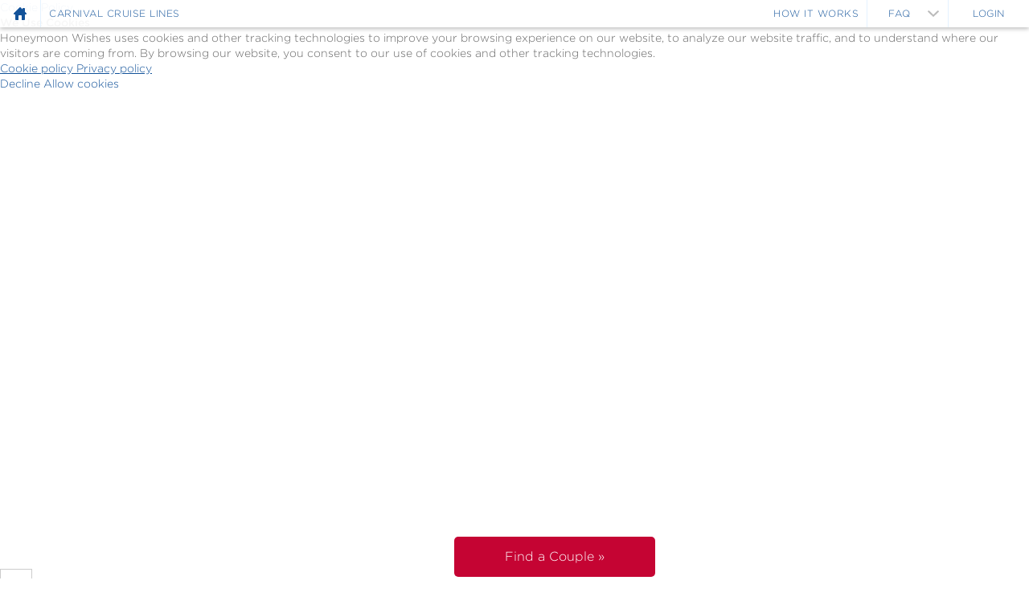

--- FILE ---
content_type: text/css;charset=UTF-8
request_url: https://carnival.honeymoonwishes.com/stylesheet/brand.css?b=1377&v=170
body_size: 2292
content:

/* Brand CSS Overrides for Carnival Cruise Lines */
h1, .h1, h2, .h2, h3, .h3, label, legend,
.dashboard .dashboard-header .dashboard_title,
.dashboard .summaries .payout-summary a,
.dashboard nav.nav_left ul li.selected a,
.dashboard nav.nav_left ul li a.selected,
.dashboard nav.nav_left ul li.selected a[data-child]::before,
.dashboard nav.nav_left ul li a.selected[data-child]::before,
.dashboard nav.nav_left ul li ul.nav_group li.selected a,
.dashboard h1,
.dashboard h2,
.dashboard h3,
.dashboard a,
.dashboard .btn-link,
.dashboard .registry-nav .pagination-wrapper .pagination .active,
.dashboard .couples_dashboard legend,
.dashboard .gift-o-meter .cash-count {
     color: #13539a;
}

.dashboard nav.nav_left ul li ul.nav_group li.selected a {
    border-left-color: #13539a;
}

.dashboard nav.nav_left > ul > li > a.selected[data-child="sub_account"]::before {
    background-image: url("data:image/svg+xml,%3Csvg id='Layer_1' data-name='Layer 1' xmlns='http://www.w3.org/2000/svg' width='31' height='31' viewBox='0 0 31 31'%3E%3Ctitle%3Eicon-user%3C/title%3E%3Cpath d='M15.5,0A15.5,15.5,0,1,0,31,15.5,15.5,15.5,0,0,0,15.5,0Zm9.34,23.77c-1.67-2.37-7-2.23-7-5a10.44,10.44,0,0,0,2.5-7.08,5,5,0,1,0-10,0,10.44,10.44,0,0,0,2.5,7.08c0,2.74-5.06,2.67-6.86,4.87a12.49,12.49,0,1,1,22-8.1A12.41,12.41,0,0,1,24.84,23.77Z' fill='%2313539a'/%3E%3C/svg%3E")
}

.dashboard .primary-btn,
.dashboard .popup .modal-footer-buttons a.styled_button:first-child {
    background-color: #c50433;
    border-color: #c50433;
}

.dashboard .popup .modal-footer-buttons a.styled_button:nth-child(2) {
    background-color: #b1001f;
    border-color: #b1001f;
}

.dashboard .primary-btn:hover {
    color: #c50433;
}

.dashboard .theme-picker article .image .btn:hover {
    background-color: #b1001f;
    border-color: #b1001f;
}

.dashboard .secondary-btn {
    border-color: #c50433;
    color: #c50433;
}

.dashboard .secondary-btn:hover {
    background-color: #c50433;
}

.dashboard .content .central_column,
.dashboard .registry-nav {
    border-bottom-color: #13539a;
}

.dashboard .alert-banner,
.dashboard .couples_checklist .btn,
.dashboard .couples_checklist ul li .checkmark.checked {
    background-color: #13539a;
}

.dashboard .registry_item .item_disclaimer a {
    color: #13539a;
}

.dashboard .popup .input-counter-wrapper,
.dashboard .input-counter-wrapper,
.dashboard .dashboard-select,
.dashboard .item_box_content .input-counter-wrapper,
.dashboard .item_box_content .dashboard-select,
.dashboard .registry_item .item_description ~ .read-more__link-wrap a.read-more__link {
    border-bottom-color: #e4f2ff !important;
}

.dashboard .dashboard-select {
    background-image: url('data:image/svg+xml;charset=US-ASCII,%3Csvg%20xmlns%3D%22http%3A%2F%2Fwww.w3.org%2F2000%2Fsvg%22%20width%3D%22292.4%22%20height%3D%22292.4%22%3E%3Cpath%20fill%3D%22%2313539a%22%20d%3D%22M287%2069.4a17.6%2017.6%200%200%200-13-5.4H18.4c-5%200-9.3%201.8-12.9%205.4A17.6%2017.6%200%200%200%200%2082.2c0%205%201.8%209.3%205.4%2012.9l128%20127.9c3.6%203.6%207.8%205.4%2012.8%205.4s9.2-1.8%2012.8-5.4L287%2095c3.5-3.5%205.4-7.8%205.4-12.8%200-5-1.9-9.2-5.5-12.8z%22%2F%3E%3C%2Fsvg%3E');
}

.dashboard .input-counter-wrapper button {
    color: #13539a;
}

.dashboard .item_actions .item_message::before,
.dashboard .item_actions .item_message {
    color: #13539a;
}

.dashboard nav.nav_top_bar {
    background-image: url('/images/images_brand/logo_1377_20200720161327.jpg');
}


header {
    background-color: #ffffff;
    background-image: url('/images/images_brand/logo_1377_20200720161327.jpg');
}
header, header a, .agent_data, .agent_data a, #hero_login a {color: #13539a;
border-color: #13539a;
}
#hero_background .logo {
    background-image: url('/images/images_brand/logo_1377_20200720161327.jpg');
}
a {
    color: #13539a;
}
#carousel, #carousel_3d {
    background: #e4f2ff;
    background: linear-gradient(to bottom, rgba(255,255,255,0) 0%,rgba(255,255,255,0) 10%, #e4f2ff 10%,#e4f2ff 90%,rgba(255,255,255,0) 90%,rgba(255,255,255,0) 100%); 
}
.swiper-pagination-bullet-active {
    background: #13539a;
}
.slick-dots li.slick-active {
    background-color: #13539a;
}
.horizontal_bar {
    background-color: #c50433;
    color: #ffffff;
}
.horizontal_bar a {
    color: #ffffff;
}
.horizontal_bar a:hover {
    color: #ffffff;
}
input {
  /*  border: solid 1px #e4f2ff;*/
}
input[type=submit] {
    background-color: #e4f2ff;
    color: #13539a;
}
nav li {
    border-color: #e4f2ff;
}
nav li a, nav li a:visited, ul.nav_group li a, ul.nav_group li a:visited {
    color: #13539a;
}
nav li a:hover, ul.nav_group li a:hover {
    background-color: #e4f2ff;
    color: #13539a; 
}
nav.nav_secondary {
    background-color: #13539a;
    color: #ffffff;
}
nav.nav_secondary > ul > li > a, nav.nav_secondary > ul > li > a:visited {
    color:  #ffffff;
}
nav.nav_secondary > ul > li > a:hover {
	color: #ffffff;
    background-color: #c50433;
}
.button_next_category, .button_previous_category {
    color: #13539a;
}

#sample_registries li.selected a {
    border-color:  #13539a;
}

svg.icon, svg .icon{
    fill: #13539a;
}
svg.icon:hover, svg .icon:hover  {
    fill: #13539a;
}
svg.icon_preview {
    fill: #13539a;
}
svg.icon_gift_box .ribbon_color {
    fill: #13539a;
}
svg.icon_spinner rect {
    fill: #13539a;
}
svg.icon_spinner rect.background {
    fill: none;
}
svg.icon_menu, .nav_mobile_only svg.icon_close  {fill: #13539a;
}
#home_content,
#home_content center {
    text-align: left;
}
.sample_registries .horizontal_bar {
    background-color: #e4f2ff;
}
.sample_registries li a:hover {
    color: #13539a;
}

.styled_button, .styled_button_short, input[type=submit] {
    background: #c50433;
    background: linear-gradient(to bottom, #c50433 0%,#c50433 8%, #c50433 92%,#c50433 100%);
    border-color: #c50433;
    color: #ffffff;
}
.styled_button:hover {
    color: #ffffff;
}
.styled_button_large, input[type=submit].styled_button_large {
    background: #c50433;
    background: linear-gradient(to bottom, #c50433 0%,#c50433 8%, #c50433 92%,#c50433 100%);
    border-color: #c50433;
    color: #ffffff;
}
.couples_dashboard .hero_summary {
/*<!--NOTE: background gradient removed-->*/
}
.couples_dashboard .nav_left ul li.selected a {
    border-left-color: #13539a;
}

nav.top_honeymoon_locations li a:hover {
    color: #13539a;
}
footer nav li a:hover {
    color: #13539a;
}
@media screen and (max-width: 800px) {
    header {
        background-image: none;
    }
    header.header_with_ta {
        border-bottom: solid 1px #c50433;
        background-image: none;
    }
    ul.nav_mobile_menu {
        background-image: url('/images/images_front_page/1377_mobile_logo_20200720161339.jpg');
        border-bottom: solid 1px #e4f2ff;
    }
    .dashboard nav.nav_top_bar {
        background-image: url('/images/images_front_page/1377_mobile_logo_20200720161339.jpg');
    }
    nav.nav_top_bar {
        background-color: #ffffff;
		background-image: url('/images/images_front_page/1377_mobile_logo_20200720161339.jpg');
    }
    nav.nav_top_bar, ul.nav_main_right li, ul.nav_group li {
        border-color: #e4f2ff;
    }  
    #home_content {
        text-align: inherit;
    }
    #carousel, #carousel_3d {
        background: #e4f2ff;
        background: linear-gradient        (to bottom, rgba(255,255,255,0) 0%,rgba(255,255,255,0) 18%, #e4f2ff 18%,#e4f2ff 78%,rgba(255,255,255,0) 78%,rgba(255,255,255,0) 100%);
    }
}

#registry_cart_summary {
    background-color: #13539a;
    border-color: #c50433;
}

.checkout section {
    border-color: #13539a;    
}
.checkout section .checkout_step_header {
    background-color: #13539a;
    border-color: #e4f2ff;    
}

/*#carousel_secondary_hero .swiper-slide a {
    color: #ff0000;
}
secondary_hero_2_text_color*/

/*
.couples_dashboard [type="checkbox"]:not(:checked) + label:after,
.couples_dashboard [type="checkbox"]:checked + label:after {
    background: #13539a;
}
.couples_dashboard [type="checkbox"]:checked + label:before {
    background: #13539a; 
}
*/


--- FILE ---
content_type: application/javascript
request_url: https://carnival.honeymoonwishes.com/javascript/main.js?v=170
body_size: 12210
content:
var currentPopupID = '';
var currentAudio = null;
var currentAudioMP3 = '';
var statsCounterTriggered = false;
var mobileMenuIsVisible = false;
var peekabooEnabled = false;

if($('#hero_video video').length) {
    var heroIndex = 0;
    var heroTextTimer;
}

$(document).ready(function(){


    // Slick sliders
    if($('.slick-hero').length) {
        $('.slick-hero').on('init', function () {
            $('.slick-dots button').each(function () {
                $(this).prepend('Navigate to Slide ');
            })
        });

        $('.slick-hero').slick({
            dots: true,
            arrows: false,
            adaptiveHeight: true,
            autoplay: true,
            autoplaySpeed: 4000,
            speed: 500,
            slidesToShow: 1,
            responsive: [
                {
                    breakpoint: 700,
                    settings: {
                        slidesToShow: 1
                    }
                },
            ],
        });


        // Pause + Play buttons
        $(".slider-button-pause").click(function(){
            $('.slick-hero').slick('slickPause');
            $(this).css('display','none').attr('aria-hidden','true');
            $(".slider-button-play").css('display','block').attr('aria-hidden','false');
            $(".slider-button-play").focus();
            // console.log('pause slideshow');
        });
        $(".slider-button-play").click(function(){
            $('.slick-hero').slick('slickPlay');
            $(this).css('display','none').attr('aria-hidden','true');
            $(".slider-button-pause").css('display','block').attr('aria-hidden','false');
            $(".slider-button-pause").focus();
            // console.log('play slideshow');
        });
    }

    $('.slick-legacy').slick({
        variableWidth: true,
        infinite: true,
        centerMode: true,
        slidesToShow: 3,
        slidesToScroll: 1,
        dots: true,
        autoplay: true,
        autoplaySpeed: 4000,
        speed: 500
    });

    $('.slick-registry-items').slick({
        accessibility: true,
        variableWidth: true,
        infinite: true,
        centerMode: true,
        slidesToShow: 10,
        slidesToScroll: 1,
        swipeToSlide: true,
        dots: false,
        autoplay: true,
        autoplaySpeed: 4000,
        speed: 500
    });

    $('.slick-partners').slick({
        variableWidth: true,
        infinite: true,
        centerMode: true,
        slidesToShow: 10,
        slidesToScroll: 1,
        swipeToSlide: true,
        dots: false,
        autoplay: true,
        autoplaySpeed: 4000,
        speed: 500
    });
    
    // Top Tabs
    $('.top_tabs li a').click(function() {

        // Hide all sibling sections
        $(this).parent().siblings( ).each(function (){
            var link = $(this).children('a');
            var sectionID = $(link).data('section-id');
            $('#section' + sectionID).hide();  
            $(link).removeClass('selected'); 
        });
        
        // Show this section
        var sectionID = $(this).data('section-id');
        $('#section' + sectionID).show();
        $(this).addClass( 'selected' );

        return false;      
    });
    
    // Only do this on the HomePage where Peekaboo is enabled
    if($('nav.hide_slide_up').length) {
        
        peekabooEnabled = true;
        
        // Add a CSS transition to the Nav Bar if peekaboo is enabled
        $('nav.nav_top_bar').css('transition', 'all 0.5s ease-in-out');

        $(window).scroll(function() {
        
            var scrollThreshold = 25;
            var currentScroll = $(this).scrollTop(); // gets current scroll position            
            var navBarIsVisible = ($('nav.nav_top_bar').hasClass('hide_slide_up') == false);
            
            // SHow nav bar if it's not visible and we're down screen - or if we're showing the Mobeil slide out menu
            if((navBarIsVisible == false && currentScroll > scrollThreshold) || mobileMenuIsVisible)  {
                $('nav.nav_top_bar').removeClass('hide_slide_up');
            } else if (currentScroll <= scrollThreshold && navBarIsVisible) {
                $('nav.nav_top_bar').addClass('hide_slide_up');
            }
        });
    }

    // Partner registries background
    if($('#carousel_partners_thumbs').length) {

        var currentPosition = $('#carousel_partners_thumbs').offset().top;
            
        $(window).scroll(function() {
        
            //var currentScroll = $(this).scrollTop(); // gets current scroll position            
            var currentScroll = window.scrollY;
            
            if(currentScroll > 500) {
                $('#carousel_partners_thumbs').css({ 
                    'transform': 'translateY( ' + (-(currentScroll/1)) + 'px',
//                     '-webkit-transform': 'translateY( ' + (-(currentScroll/1)) + 'px',
//                     'top':  (-(currentScroll/1)) + 'px' 
            });
           }
        });
    }

    // Stats counter for HW home page
    if($('#home_content #home_stats').length) {
    
        // If the Resort stats are visible, trigger them, otherwise trigger on scroll
        if(isElementInViewport ($('#home_stats #home_stats_resorts .home_stat_number'))) {
            triggerStatsCounter();
        } else {
            // Trigger HW Front Page stat counters once we've scrolled down a bit 
            $(window).scroll(function() {
        
                var scrollThreshold = 25;
                var currentScroll = $(this).scrollTop(); // gets current scroll position            
        
                if(statsCounterTriggered == false && currentScroll > scrollThreshold) {
        
                    if(isElementInViewport ($('#home_stats #home_stats_resorts .home_stat_number'))) {
                        triggerStatsCounter();
                    }
                }
            });
        }
    }

    var url = "/couples/build-registry"; //replace with window.location.href


    if(url.indexOf("?")!=-1)//parameters exists
    {
        var urlparameters = url.split("?")[1];
        var parameters = urlparameters.split("&");//store all parameters in array
        //loop on each parameter
        parameters.forEach(function(item,index){
            var parameterName=item.split("=")[0]; //parameter name
            var parameterValue=item.split("=")[1];//parameter value
            if(parameterName=="inapp" && parameterValue=="true")
            {
                //Hide header/footer elements
                document.getElementsByTagName("header")[0].style.display="none";
                document.getElementsByTagName("footer")[0].style.display="none";
            }
        });

    }

    $(document).ready(function(){
        var url = "/couples/build-registry";
        if(url.search('inapp=true') === true){
            $('footer').css('display', 'none');
        }
    });


    // Find a Couple
    var couplesSearchExpanded = false;

    // - on load
    $("#expander_find_couple").attr( 'aria-expanded','false' );
    $("#couples_search").attr( 'aria-hidden','true' );

    // - on click
    $('#expander_find_couple').click(function(){
        $('#couples_search').slideToggle("fast");

        if(!couplesSearchExpanded){
            $("#expander_find_couple").attr('aria-expanded','true');
            $('#couples_search').attr('aria-hidden','false');
            couplesSearchExpanded = true;
        } else {
            $("#expander_find_couple").attr('aria-expanded','false');
            $('#couples_search').attr('aria-hidden','true');
            couplesSearchExpanded = false;
        }
        return false;
    });


    // MODAL - Login to Dashboard
    $('#expander_login').click(function(){
        showPopup('#form_login', $(this));
        return false;
    });
    $('#form_login').keydown(function(event){
        if (event.keyCode == 27){
            // Close the modal via ESC key
            hidePopup();
            // Return focus to the element that invoked it
            $('#expander_login').focus();
        }
    });
    $('#form_login .button_close').on('click', function(event){
        // Return focus to the element that invoked it
        $('#expander_login').focus();
    });

    // MODAL - Start a Registry
    $('#form_create_modal').keydown(function (event){
        if (event.keyCode == 27){
            // Close the modal via ESC key
            hidePopup();
        }
    });

    // MODAL - Find a Couple
    $('#button_find_couple').click(function(){
        showPopup('#form_find', $(this));
        return false;
    });
    $('#form_find').keydown(function (event){
        if (event.keyCode == 27){
            // Close the modal via ESC key
            hidePopup();
        }
    });

    // MODAL - Edit Registry Item
    $('[id*="edit_registry_"]').keydown(function (event){
        if (event.keyCode == 27){
            // Close the modal via ESC key
            hidePopup();
        }
    });

    $(".button_close").click( function() {
       hidePopup();
       return false;
    });

    // Add default status for accessibility
    $(".button_menu > a").attr('aria-expanded','false');
    if(window.innerWidth < 801 ){
        $('ul.nav_main_right').attr('aria-hidden','true');
    } else {
        $('ul.nav_main_right').attr('aria-hidden','false');
    }

    $(".button_menu").click( function(e) {
        e.preventDefault();
        // Scroll page to top
        $('html,body').scrollTop(0);

        // Make the nav the same height as the page
        $('ul.nav_main_right').css('height', $(document).height() + 'px');

        // Toggle the nav down
        $('ul.nav_main_right').slideToggle("fast");

        // Toggle the top bar positioning so we can scroll in Mobile
        var topBar = $('nav.nav_top_bar');
        if($(topBar).css('position') == 'fixed') {
            $(topBar).css('position', 'absolute');
            // Show nav bar if in Peekaboo mode
            if(peekabooEnabled){
                $('nav.nav_top_bar').removeClass('hide_slide_up');
            }
            mobileMenuIsVisible = true;
        } else {
            // Hide nav bar if in Peekaboo mode
            if(peekabooEnabled){
                $('nav.nav_top_bar').addClass('hide_slide_up');
            }
            mobileMenuIsVisible = false;
            $(topBar).css('position', 'fixed');
        }

        // Change status for accessibility
        if(mobileMenuIsVisible){
            $(".button_menu > a").attr('aria-expanded','true');
            $('ul.nav_main_right').attr('aria-hidden','false');
        } else {
            $(".button_menu > a").attr('aria-expanded','false');
            $('ul.nav_main_right').attr('aria-hidden','true');
        }

        return false;
    });

    var timer;
    $(window).on('resize',function(){
        clearTimeout(timer);
        timer = setTimeout(function(){
            if(window.innerWidth < 801 && !mobileMenuIsVisible ){
                $('ul.nav_main_right').attr('aria-hidden','true');
            } else if(window.innerWidth > 800) {
                $('ul.nav_main_right').attr('aria-hidden','false');
            }
        }, 50)
    });

    $(".button_music").click( function() {
        var mp3Filename = $(this).data('music');
        toggleMusic($(this), mp3Filename);
        return false;
    });
    $("#shade").click( function() {
       hidePopup();
    });
    $(".popup_click_youtube").click( function() { 
        var adPopupID = '#' + $(this).data('popup');
        var adVideoURL = $(this).data('video');
        $(adPopupID + " iframe").prop('src', adVideoURL);
        return showPopup(adPopupID, $(this));
    });

    function populate_iframe_video(element) {
        var iFrameID = $(element).data('iframe');
        var adVideoURL = $(element).data('video');
        var videoIframe = document.getElementById(iFrameID);
        videoIframe.src = adVideoURL;
    }
    
    // General Popup clicks
    $(".popup_click").click( function() {
        if($(this).data('iframe')) {
            populate_iframe_video(this);
        }
        var popupID = '#' + $(this).data('popup');
        return showPopup(popupID, $(this));
    });
    $('.popup_click').keydown(function(event){
        if (event.keyCode == 27){
            // Close the modal via ESC key
            hidePopup();
        }
    });

    // Display any popups that need to show on page load
    $('.popupWrapper[data-show-on-load]').each(function() {
        showPopup('#' + $(this).attr('id'), $(this));
    });
    
    // Popup windows
    /* @TODO - Improve for accessibility:
        - User should be warned when target="_blank" or opening in new window
        - New window should not be restricted
        - Allow new window to open by default in new tab*/
    $('.popup_window_click').click ( function() {
        var url = $(this).attr('href');
        // popupwindow(url,'Honeymoon Registry', 700, 500);
        popupwindow(url,'Honeymoon Registry', auto, auto);
        return false;
    });
    
    // Fade out any info boxes that need it
    $('.info_box.fade_out').each(function() {
        setTimeout(function() {
            $('.info_box.fade_out').fadeOut();
            
        }, 5000 );
    });
    $('.error_box.fade_out').each(function() {
        setTimeout(function() {
            $('.error_box.fade_out').fadeOut();
            
        }, 5000 );
    });
    
        
    // Cart clicks
    $(".add_to_cart").click( function() { 
        addToCart(this, $(this));
        return false;
    });
    $("#cart_quantity_selection #cancel").click( function() { 
        hidePopup();
        return false;
    });
    $("#cart_quantity_selection #continue").click( function() { 
        continueToCart();
        return false;
    });
    $("#cart_quantity_selection #button_minus").click( function() { 
        adjustCartItemQuantity(-1);
        return false;
    });
    $("#cart_quantity_selection #button_plus").click( function() { 
        adjustCartItemQuantity(1);
        return false;
    });

    
        
    // Checkout Clicks
    $('#CVV2WhatsThisAnchor').click(function(){
        showPopup('#popup_cvc', $(this));
        return false;
    });
    
    $('#registry_cart_summary_checkout_button, .continue-to-checkout').click(function(){
        continueToCheckout();
        return false;
    });
    $('#registry_cart_summary_sample_checkout_button').click(function(){
        //alert("This is a sample registry so you cannot purchase any of these items.");
        showPopup('#popup_sample_registry_checkout', $(this));
        return false;
    });

    // Registry Cart quantity updates
    $('.registry_cart_quantity, .item_amount select').change(function() {
        updateAndShowCart(); 
    });
      
    // Lets run thru the Cart logic anyway in case something was selected (only run on the Registry page)
    if($('#registry_cart_summary').length){
        updateAndShowCart();
    }
    // Character counter on the Checkout page
    //$( "#characterCount" ).html( "Maximum 250 characters<br />Remaining: " + ( 250 - $( "#giftcardMessage" ).val().length ) );

    
    // Make all nav_groups the same width as their expanders
    $('nav.nav_top_bar .expander_nav_group').each(function() {
        if(isInMobileMode()) {
            return;
        }
        // Get the child's width
        var childID = '#' + $(this).data('child');
        var myWidth = $(this).outerWidth();
        $(childID).width(myWidth);
    });
    
    // Have all menu bar items close any open nav groups
    //$("nav.nav_top_bar>.nav_main>li>a").mouseenter( function() { 
    $("nav>ul>li>a.hover").mouseenter( function() { 
        if(isInMobileMode() == false) {
            $('.nav_group.expanded').slideUp("fast");
            $('.nav_group.expanded').css('z-index', '900');		
        }
    } );
        
    // All expanders should expand their corresponding nav groups
    $(".expander_nav_group.hover").mouseenter( function() {
        toggleNavGroup($(this), true);
    });
    // On mouse leave, remove class "expanded" from a-href tag
    $(".expander_nav_group.hover").mouseleave( function() {
        $('.expander_nav_group.hover').removeClass( 'expanded' );
    });

    $(".expander_nav_group").click( function() {
        return toggleNavGroup($(this), false);
    });

    // Expand any navgroups that have a "selected" item in them
    /*
        $(".nav_group li.selected").each(function() {
            $(this).parent().show();
            // Get our parent's parent too
            var parentParent = $(this).parent().parent().parent();
            if(parentParent.is("ul")) {
                parentParent.show();
            }
        });
    */

/*
    /* @TODO - Ready for code review
    ACCESSIBILITY UPDATES 2020 January
*/
    // ALL expanders should have attribute aria-expanded="false" on load
    $(".expander_nav_group").attr( 'aria-expanded','false' );
    // If already expanded, should have attribute aria-expanded="true" on load
    $(".expander_nav_group.expanded").attr( 'aria-expanded','true' );




    /* @TODO
    Removed class “hover” from a.expander_nav_group” in markup on:
    * application/www/code/templateDefaultNew.php
    * application/www/code/menuBarNew.php

    On .nav_secondary and .nav_top_bar,
    if any a.expander_nav_group has class "expanded"
    remove class "expanded" from all others
    Use function "toggleNavGroup"???
    */

    /*$(".expander_nav_group").click( function() {
        let currentNavElement = $(this)
        $(this).parent().find(".expanded").each(function() {
            if($(this) === currentNavElement) {
                toggleNavGroup($(this), false);
            } else {
                toggleNavGroup($(this), true);
            }
        })
    });*/
/*
    end ACCESSIBILITY UPDATES
*/
    
    // Init Placeholder plugin if IE
    if($('html').hasClass('ie')){
        $('input[placeholder], textarea').placeholder();
    }
    
    // Add the jQuery DatePicker controls to all the dates on this form
    if($('.datepicker').length){
        $( ".datepicker" ).datepicker({
            changeMonth: true,
            changeYear: true
        });
    }
    
    // Init float labels for Login, Create Account, Signup and private label (only in non-IE)
    if($('html').hasClass('ie') == false ) {
        if($('#form_create_modal input').length) {
            // $('#form_create input[placeholder]').floatlabel();
        }
        if($('#form_login input').length) {
            // $('#form_login input[placeholder]').floatlabel();
        }
        if($('.signup_page_new input').length) {
            // $('.signup_page_new input[placeholder]').floatlabel();
        }
        if($('.couples_dashboard #update_form input').length) {
            // $('.couples_dashboard #update_form input[placeholder]').floatlabel();
        }
        if($('#theForm input').length) {
            // $('#theForm input[placeholder]').floatlabel();
        }        
    }

    // Carousels and Slideshows
    // Parameters: https://www.tutorialdocs.com/tutorial/swiper/api-pagination.html

    var numSlides = $('#carousel_secondary_hero .swiper-slide').length;
    var swiper = new Swiper('#carousel_secondary_hero', {
        effect: 'fade',
        initialSlide: 0,
        speed: 4000,
        loop:true,
        loopedSlides: numSlides,
        preloadImages: true,
        slideToClickedSlide: false,
        autoplay: {
            // delay: 5000,
            delay: 4000, //reduced for accessibility
        },
        disableOnInteraction: false,
        grabCursor: false,
        centeredSlides: true,
        slidesPerView: 'auto',
        spaceBetween: 0,
        nextButton: '#secondary_hero_next',
        prevButton: '#secondary_hero_prev',
        a11y: {
            enabled: true,
            prevSlideMessage: 'Previous slide',
            nextSlideMessage: 'Next slide',
        },
        keyboard: {
            enabled: true,
            onlyInViewport: false,
        },
    });

    if($('#carousel_primary_hero .swiper-slide').length) {
        var numSlides = $('#carousel_primary_hero .swiper-slide').length; 
        var swiper = new Swiper('#carousel_primary_hero', {
            effect: 'fade',
            initialSlide: 0,
            loop: true,
            loopedSlides: numSlides,
            preloadImages: true,
            slideToClickedSlide: true,
            pagination: {
                el: '.swiper-pagination',
                type: 'bullets',
                clickable: true,
            },
            clickable: true,
            autoplay: {
                // delay: 5000,
                delay: 4000, //reduced for accessibility
            },
            disableOnInteraction: false,
            grabCursor: false,
            centeredSlides: true,
            slidesPerView: 'auto',
            a11y: {
                enabled: true,
                prevSlideMessage: 'Previous slide',
                nextSlideMessage: 'Next slide',
            },
            keyboard: {
                enabled: true,
                onlyInViewport: false,
            },
        });

        // Pause + Play buttons
        $(".slider-button-pause").click(function(){
            swiper.autoplay.stop();
            $(this).css('display','none').attr('aria-hidden','true');
            $(".slider-button-play").css('display','block').attr('aria-hidden','false');
            $(".slider-button-play").focus();
            // console.log('pause slideshow');
        });
        $(".slider-button-play").click(function(){
            swiper.autoplay.start();
            $(this).css('display','none').attr('aria-hidden','true');
            $(".slider-button-pause").css('display','block').attr('aria-hidden','false');
            $(".slider-button-pause").focus();
            // console.log('play slideshow');
        });
    }

    // Hero Video
    if($('#hero_video video').length && isInMobileMode() == false) {

        // Loop the video when it ends
        $('#hero_video video').on('ended', function () {
            this.play();
        });

        // When we start playing, clear any text timers, reset the index and upate the text
        $('#hero_video video').on('play', function () {
            clearTimeout(heroTextTimer);
            heroIndex = 0;
            showNextHeroText();
        });

        // Start playing the video in JS so we get the 'play' event ("autoplay" in the markup will not trigger the play event)
        $('#hero_video video').get(0).play();

    }
    
    // Wedding Website welcome page Carousel
    var numWeddingWebsiteSlides = $('#carousel_wedding_website .swiper-slide').length;        
    var swiper_mini = new Swiper('#carousel_wedding_website', {
        initialSlide: 0,
        speed: 1000,
        loop:true,
        loopedSlides: numWeddingWebsiteSlides,
        preloadImages: false,
        lazyLoading: true,
        slideToClickedSlide: true,
        autoplay: 3000,
        autoplayDisableOnInteraction: false,
        grabCursor: false,
        centeredSlides: true,
        slidesPerView: 'auto',
        spaceBetween: 4,
        a11y: true,
        keyboard: true
    });
    // Wedding Website Photo Album Carousel & thumbs
    var galleryTop = new Swiper('#wedding_website_photo_album .gallery-top', {
        nextButton: '.swiper-button-next',
        prevButton: '.swiper-button-prev',
        spaceBetween: 10,
        a11y: true,
        keyboard: true
    });
    var galleryThumbs = new Swiper('#wedding_website_photo_album .gallery-thumbs', {
        spaceBetween: 10,
        centeredSlides: true,
        slidesPerView: 'auto',
        touchRatio: 0.2,
        slideToClickedSlide: true,
        a11y: true,
        keyboard: true
    });
    galleryTop.params.control = galleryThumbs;
    galleryThumbs.params.control = galleryTop;
    
    
    // Destination Keywords init
    $( "#destKeywords" ).keyup(function() {
    	var brandID = $(this).data('brand-id');
    	destinationAjaxCall(brandID);
    });
    $( "#destKeywords" ).focusin(function() { 
    	var brandID = $(this).data('brand-id');
    	destinationAjaxCall(brandID);
    });
    
    
    // Run any legacy init functions (because jQuery is loaded at end of page but old code assumes it's already running)
    if(typeof initializeLegacyLeftMenu !== 'undefined' && $.isFunction(initializeLegacyLeftMenu)){
        initializeLegacyLeftMenu();
    }
    if(typeof initializeLegacyPayoutDetails !== 'undefined' && $.isFunction(initializeLegacyPayoutDetails)){
        initializeLegacyPayoutDetails();
    }       
    if(typeof initializeLegacy !== 'undefined' && $.isFunction(initializeLegacy)){
        initializeLegacy();
    }    
    if(typeof initializeLegacy2 !== 'undefined' && $.isFunction(initializeLegacy2)){
        initializeLegacy2();
    }

    // registry item slide down
    $('.item_actions .btn-edit').on('click', function(){
        console.log($(this), $(this).data(), $(this).data('target'))
        var $target = $( $(this).data('target') );
        $target.slideToggle();
    })
    ;

    $('.btn-incrementer').click(function(e){
        var button_classes,
            $counter =   $(this).siblings('.input-counter'),
            value = +$counter.val();

        button_classes = $(e.currentTarget).prop('class');

        if(button_classes.indexOf('up_count') !== -1){
            value = (value) + 1;
        } else {
            value = (value) - 1;
        }
        value = value < 0 ? 0 : value;
        $counter.val(value);
        $counter.trigger('change');
    });
    // $('.counter').click(function(){
    //     $(this).focus().select();
    // });
});

// Facebook functions
function facebookStatusChangeCallback(response) {
    // This is called with the results from from FB.getLoginStatus().
    console.log('statusChangeCallback');
    console.log(response);
    // The response object is returned with a status field that lets the
    // app know the current login status of the person.
    // Full docs on the response object can be found in the documentation
    // for FB.getLoginStatus().
    if (response.status === 'connected') {
        // Logged into your app and Facebook.
     //   testAPI();
    } else if (response.status === 'not_authorized') {
        // The person is logged into Facebook, but not your app.
     //   alert("Not Authorized");      
//       document.getElementById('status').innerHTML = 'Please log into this app.';
    } else {
        // The person is not logged into Facebook, so we're not sure if
        // they are logged into this app or not.
     //   alert("Not logged in");
//       document.getElementById('status').innerHTML = 'Please log into Facebook.';
    }
}
function createAccountViaFacebook() {
    FB.login(function(response) {
        if (response.status === 'connected') {
            // Logged into your app and Facebook.
            //alert(JSON.stringify(response));
            var facebookID = response.authResponse.userID;
            var facebookToken = response.authResponse.accessToken;
            
            $('#form_create #userLoginType').val('2');
            $('#form_create #facebookID').val(facebookID);
            $('#form_create #facebookToken').val(facebookToken);
            $('#form_create_modal form').submit();

        } else if (response.status === 'not_authorized') {
            // The person is logged into Facebook, but not your app.
            //alert("no_authorized");
        } else {
            // The person is not logged into Facebook, so we're not sure if
            // they are logged into this app or not.
            //alert("already logged in");
        }
    });
} 
function loginViaFacebook() {
    FB.login(function(response) {
        if (response.status === 'connected') {
            // Logged into your app and Facebook.
            //alert(JSON.stringify(response));
            var facebookID = response.authResponse.userID;
            var facebookToken = response.authResponse.accessToken;
            
            $('#form_login #userLoginType').val('2');
            $('#form_login #facebookID').val(facebookID);
            $('#form_login #facebookToken').val(facebookToken);
            $('#form_login form').submit();

        } else if (response.status === 'not_authorized') {
            // The person is logged into Facebook, but not your app.
            //alert("no_authorized");
        } else {
            // The person is not logged into Facebook, so we're not sure if
            // they are logged into this app or not.
            //alert("already logged in");
        }
    });
} 
function createAccountViaEmail() {
    
    var shouldSubmit = true;
    
    // Validate
    if($('#form_create #newPassword').val() == '') {
        $('#form_create #errorBoxCreateAccount').slideDown();
        $('#form_create #newPassword').focus();
        shouldSubmit = false;
    }
    if($('#form_create #newUsername').val() == '') {
        $('#form_create #errorBoxCreateAccount').slideDown();
        $('#form_create #newUsername').focus();
        shouldSubmit = false;
    }    
    
    if(shouldSubmit) {
        $('#form_create #userLoginType').val('1');
        $('#form_create #facebookID').val('');
        $('#form_create #facebookToken').val('');
        $('#form_create_modal form').submit();
    }
    
    return shouldSubmit;
} 
function triggerStatsCounter() {
    
    statsCounterTriggered = true;
    
    $('#home_content .home_stat_number').each(function () {
    
        $(this).prop('Counter',0).animate({
            Counter: $(this).text().replace(/\,/g,'')
        }, {
            duration: 3000,
            easing: 'swing',
            step: function (now) {
                $(this).text(numberWithCommas(Math.ceil(now)));
            }
        });
    });
}

function showNextHeroText() {
    
    var numHeroTexts = $('.hero_text').size();
    
    if(heroIndex == 0) {
        
        // Check if last text showing (i.e. this is not the first run thru)
        if($('#hero_text_' + numHeroTexts).is(":visible")) {
            $('#hero_text_' + numHeroTexts).fadeOut();
        }

    } else {
        // Get a pointer to the current hero text and hide it
        var currentHeroText = $('#hero_text_' + heroIndex);
        $(currentHeroText).fadeOut();    
    }
    
    // Get the next hero
    heroIndex++;
    if(heroIndex > numHeroTexts) {
        heroIndex = 1;
    }

    var nextHeroText = $('#hero_text_' + heroIndex);
    var duration = $(nextHeroText).data('duration') * 1000;
    var shadeColor = $(nextHeroText).data('shade-color');
    
    if(shadeColor != '') {
        $('#hero_shade').css('background-color', shadeColor);
    }
    
    $(nextHeroText).fadeIn();

    heroTextTimer = setTimeout(showNextHeroText, duration);
}
var popupTrigger = null;

$.fn.isAfter = function(sel){
    return this.prevAll().filter(sel).length !== 0;
};

$.fn.isBefore= function(sel){
    return this.nextAll().filter(sel).length !== 0;
};

$.fn.docPosition = function(element) {
    if (element.jquery) element = element[0];

    var position = this[0].compareDocumentPosition(element);

    if (position & 0x04) return 'after';
    if (position & 0x02) return 'before';
};

var focusable;
var firstFocusable;
var lastFocusable;

function focusChecker(e) {
    setTimeout(function() {
        if ( $(currentPopupID).css('display') === 'block' && $(currentPopupID).find(':focus').length === 0 ) {
            if ($(currentPopupID).docPosition(e.target) === 'after') {
                $(firstFocusable).focus();
            } else {
                $(lastFocusable).focus();
            }
        }
    }, 100);

}

function showPopup(popupID, triggerEl) {
    // restrict focus to the open popup
    focusable = $(popupID).find('button, [href], input:not([type="hidden"]), select, textarea, [tabindex]:not([tabindex="-1"])');
    firstFocusable = focusable[0];
    lastFocusable = focusable[focusable.length - 1];

    popupTrigger = triggerEl;
    $('#shade').fadeIn();
    $(popupID).fadeIn();

    // focus first form element if create/login/find modal
    if ($(popupID).find('#form_create').length) {
        $('#form_create input[name="newUsername"]').focus();
    } else if (popupID == '#form_login') {
        $('#form_login input[name="username"]').focus();
    } else if (popupID == '#form_find') {
        $('#form_find input[name="fname"]').focus();
    } else {
        $(popupID).focus();
    }
    currentPopupID = popupID;

    document.addEventListener('focus', focusChecker, true);
    return false;
}
function hidePopup() {
    // unset trap focus
    document.removeEventListener('focus', focusChecker, true);
    focusable = null;
    firstFocusable = null;
    lastFocusable = null;

    $('#shade').fadeOut();
    $(currentPopupID).fadeOut();
    // Return focus to the element that invoked it

    console.log(popupTrigger);
    popupTrigger.focus();
    popupTrigger = null;

    // Try to grab any element that may have an iframe -- for use with modals with video embeds.
    var iFrameElement = $(currentPopupID).find('iframe');

    // Kill the Youtube embed if we're an Ad
    if($(currentPopupID).hasClass("popup_youtube") || iFrameElement.length > 0) {
        $(currentPopupID + " iframe").prop('src',  $(currentPopupID + " iframe").prop('src'));
    }

    
    // Remove the Body scroll bit (added by clicking on login only)
    $('body').removeClass('fixed_body');
    return false;  
}
function isInMobileMode() {
    // Check if we're in mobile mode (the CSS media query will set the text-align of an expander's parent LI to left)
    if ($(".desktop_only").css("display") == "none"){
        return true;
    } else {
        return false;
    }
}
function toggleNavGroup(expander, isMouseEnter) {

    // Don't expand on mouse over for mobile (really just for dev purposes)
    if(isMouseEnter && isInMobileMode()) {
        return;
    }
    
    // Get the Nav Group from the Expander's data-child attribute
    var navGroup = $('#' + expander.data('child'));
    
    // If the group is already visible, hide it
    if(navGroup.is(":visible")) {
        navGroup.slideUp("fast");   
        navGroup.removeClass( 'expanded' );
        expander.removeClass( 'expanded' );
        expander.attr( 'aria-expanded','false' );
    }
    else{

		// Only set the top position if we're absolute (i.e. top nav)
		if(navGroup.css('position') ==  'absolute') {
            
            var leftPosition = $(expander).offset().left; 

            // Check if Google Translate Bar is presented - if so, it throws off our absolute positioning, so adjust accordingly
            if($('.translated-ltr nav.nav_top_bar').length > 0 || $('.translated-rtl nav.nav_top_bar').length > 0) {
    			var topPosition = $(expander).offset().top + 1;     
    			
    			navGroup.css({
                    left: (leftPosition + 'px'),
                    top: (topPosition + 'px'),
    	            'z-index': (1000),
                });	   
            } else {
                
                // Check if expander is top_nav and don't set the top
                if($(expander).hasClass("top_nav")) {
                    
        			navGroup.css({
                        left: (leftPosition + 'px'),
        	            'z-index': (1000),
                    });	                    
                } else {
                    var topPosition = $(expander).offset().top + $(expander).outerHeight();
                    
                    navGroup.css({
                        left: (leftPosition + 'px'),
                        top: (topPosition + 'px'),
                        'z-index': (1000),
                    });	
                }
    			//var topPosition = $(expander).offset().top + $(expander).outerHeight();
    			//alert ("R"+ topPosition);
            }
		}
		else {    
	        // Position us to the Right of the Expander
	        var leftPosition = $(expander).offset().left + $(expander).outerWidth() - navGroup.outerWidth(); 
	        var topPosition = $(expander).offset().top + $(expander).outerHeight();
	        
 			navGroup.css({
	            left: (leftPosition + 'px'),
	            top: (topPosition + 'px'),
	            });
		}
		            
        //
        if(navGroup.hasClass("hover")) {
            navGroup.unbind("mouseleave");
            navGroup.mouseleave( function() {
                if(isInMobileMode() == false) {
                    $(navGroup).slideUp("fast");
                    $(navGroup).css('z-index', '900');		

                }
            });   
        }
            
        navGroup.slideDown("fast");
        
        // Add a CSS class to indicate we're expanded
        expander.addClass( 'expanded' );
        expander.attr( 'aria-expanded','true' );
        navGroup.addClass( 'expanded' );
    }
    
    // If the HREF is just a '#' then return false so the click doesn't happen
    if(expander.attr('href') == '#') {
        return false;        
    } else {
        return true;
    }

}
function closeNavGroup( ) {
	
}
function toggleMusic(button, mp3Filename) {

    // Clear all Playing animations on any button
    $('.button_music').removeClass('playing');
    
    // Check if we have a new song or to pause the existing one
    if(currentAudioMP3 == mp3Filename) {
        // Same as what is playing, so Pause if not null
        if(currentAudio != null) {
            currentAudio.pause();
            currentAudioMP3 = '';
        }
    } else {
        
        // New MP3, so pause what's currently playing and start a new one
        if(currentAudio != null) {
            currentAudio.pause();
        }
        
        // Play the new song
        currentAudioMP3 = mp3Filename;
        currentAudio = new Audio(currentAudioMP3);
        currentAudio.play();
        button.addClass("playing");
        
    }
}
function popupwindow(url, title, w, h) {
    wLeft = window.screenLeft ? window.screenLeft : window.screenX;
    wTop = window.screenTop ? window.screenTop : window.screenY;

    var left = wLeft + (window.innerWidth / 2) - (w / 2);
    var top = wTop + (window.innerHeight / 2) - (h / 2);
    return window.open(url, title, 'toolbar=no, location=yes, directories=no, status=no, menubar=no, scrollbars=no, resizable=no, copyhistory=no, width=' + w + ', height=' + h + ', top=' + top + ', left=' + left);
}

function EscapeIFrame( pURL ) {
	window.location = pURL;
}
function numberWithCommas(x) {
    return x.toString().replace(/\B(?=(\d{3})+(?!\d))/g, ",");
}
function isElementInViewport (el) {

    //special bonus for those using jQuery
    if (typeof jQuery === "function" && el instanceof jQuery) {
        el = el[0];
    }

    var rect = el.getBoundingClientRect();

    return (
        rect.top >= 0 &&
        rect.left >= 0 &&
        rect.bottom <= (window.innerHeight || document.documentElement.clientHeight) && /*or $(window).height() */
        rect.right <= (window.innerWidth || document.documentElement.clientWidth) /*or $(window).width() */
    );
}




////////////////////////////
// Couples Registry functions
////////////////////////////
function addRegistryItem(formName, itemID) {
    $('#' + formName + ' input[name="addItemId"]').val(itemID);
    $('#submit_' + formName).click();
    return false;
}
function editRegistryItem(formName, itemID, couplesRegistryItemID) {
    $('#' + formName + ' input[name="editRegistryId"]').val(couplesRegistryItemID);
    $('#submit_' + formName).click();
    return false;
}
function deleteRegistryItem(formName, itemID, couplesRegistryItemID) {
    $('#' + formName + ' input[name="deleteRegistryId"]').val(couplesRegistryItemID);
    $('#' + formName).submit();
    return false;
}



////////////////////////////
// Cart functions
////////////////////////////

var shoppingCartContainsItems = false;

function updateAndShowCart() {

    var registryItemIDs         = '';
    var registryItemQuantities  = '';        
    var totalBalance            = 0;
    var totalItemQuantity       = 0;

    // Loop thru all the quantities on this page and work out the new totals
    $('.registry_cart_quantity').each(function() {
        var itemQuantity = parseInt($(this).val());
        //if(itemQuantity > 0) {
            totalItemQuantity += itemQuantity;
            var itemPrice = $(this).data('price');
            totalBalance += (itemPrice * itemQuantity);
            
            var registryItemID = $(this).data('registry-id');
            registryItemIDs         += registryItemID + ',';
            registryItemQuantities  += itemQuantity + ',';
            
            // Update the number available
            var numAvailable = parseInt($(this).data('num-available'));
            $('#' + registryItemID + '_num_available').html(numAvailable - itemQuantity);
        //}
    });

    $('#registry_cart_summary_balance').html(totalBalance);
    
    var quantityDescription = (totalItemQuantity == 1) ? 'item' : 'items';
    $('#registry_cart_summary_quantity').html(totalItemQuantity + ' ' + quantityDescription);
    
    // Show if we're not already showing
    if(totalItemQuantity > 0) {
        $('#registry_cart_summary').addClass('registry_cart_summary_slide');
        $('footer').addClass('registry_cart_summary_slide_padding');
        $('.continue-to-checkout').attr('aria-hidden', false);
    } else {
        $('#registry_cart_summary').removeClass('registry_cart_summary_slide');
        $('footer').removeClass('registry_cart_summary_slide_padding');
        $('.continue-to-checkout').attr('aria-hidden', true);
    }
    
    // Stash our IDs & Quantities for post back
    registryItemIDs = registryItemIDs.substring(0, registryItemIDs.length - 1);
    registryItemQuantities = registryItemQuantities.substring(0, registryItemQuantities.length - 1);
    $('#registry_item_ids').val(registryItemIDs);
    $('#registry_item_quantities').val(registryItemQuantities);
    
    // Set the JS global indicating there's somethign in the cart
    shoppingCartContainsItems = (totalItemQuantity > 0);
}

function continueToCheckout() {
    // $("#cartSummaryForm #shoppingCart").val( "add");
    $("#cartSummaryForm .shopping_cart_input").val( "add"); //replaced duplicate ID with common class
    $("#cartSummaryForm").submit();
}

function addToCart(link, triggerEl) {
    
    var registryItemID = $(link).data('registry-id');
    var price =  $(link).data('price');
    var title =  $(link).data('title');
    var remaining =  $(link).data('remaining');

    // Set the Cart
    $("#couplesRegistryId").val( registryItemID );
    // $("#shoppingCart").val( "add"); //replaced duplicate ID with common class
    $(".shopping_cart_input").val( "add");
    $("#cart_quantity_selection #remaining").val(remaining);
    
    // Show the Quantity popup			
    $("#cart_quantity_selection #title").html(title);					
    $("#cart_quantity_selection #availability").html(remaining + " remaining @ " + price);	
	
    showPopup("#cart_quantity_selection", triggerEl);
    
    //		   .              " $( \"#itemQuantity\" ).val( $( \"#" . $quantityName . "\" ).val() );"
	//								   .              " ;"
	//								   .              " "
	//								   .              "'
    
}
function continueToCart() {
    hidePopup();
    $("#itemQuantity").val($("#cart_quantity_selection #quantity").html());
    $("#theForm").submit();
}
function adjustCartItemQuantity(incrementAmount) {
    var remaining = $("#cart_quantity_selection #remaining").val();
    var currentAmount = Number($("#cart_quantity_selection #quantity").html());
    var newAmount = currentAmount + incrementAmount;
    
    if(newAmount < 1) {
        newAmount = 1;
    }
    if(newAmount > remaining) {
        newAmount = remaining;
    }
    
    $("#cart_quantity_selection #quantity").html(newAmount);
    return false;
}




////////////////////////////
// Checkout functions
////////////////////////////
var tabOpen					= 0;
var orderIsComplete			= 0;
var orderWithoutGiftCard	= '';
var orderWithGiftCard		= '';

function Tab_Open( pTabToOpen )
{
	if ( pTabToOpen == 4 ) ConfirmationInfo();
	if ( pTabToOpen > 0 ) $( '#step' + pTabToOpen + 'Div' ).slideDown( 'fast' );

	if ( tabOpen > 0 && tabOpen != pTabToOpen ) {
		if ( pTabToOpen != 1 ) $( '#step1Div' ).slideUp( 'fast' );
		if ( pTabToOpen != 2 ) $( '#step2Div' ).slideUp( 'fast' );
		if ( pTabToOpen != 3 ) $( '#step3Div' ).slideUp( 'fast' );
		if ( pTabToOpen != 4 ) $( '#step4Div' ).slideUp( 'fast' );
		if ( pTabToOpen != 5 ) $( '#step5Div' ).slideUp( 'fast' );
	}

	for ( curr = 1; curr <= 4; curr++ ) {
		$( '#step' + curr + 'Label' ).css( 'background-color', '#77a8ac' );
		$( '#step' + curr + 'Label' ).css( 'border-left', '1px solid #77a8ac' );
		$( '#step' + curr + 'Label' ).css( 'border-right', '1px solid #77a8ac' );
		$( '#step' + curr + 'Label' ).css( 'color', 'white' );
	}



	tabOpen = pTabToOpen;
}

function ConfirmationInfo()
{
	$( '#cardTypeConfirm' ).html( $( '#cardType' ).val() );
	$( '#cardNumberConfirm' ).html( $( '#cardNumber' ).val() );
	$( '#expireConfirm' ).html( $( '#expireMonth' ).val() + ' / ' + $( '#expireYear' ).val() );
	$( '#cardCVV2Confirm' ).html( $( '#cardCVV2' ).val() );

    var name = $( '#firstName' ).val() + ' ' + $( '#lastName' ).val();
	//$( '#nameConfirm' ).html( name );

	var addressLine1	= $( '#addressLine1' ).val();
	var addressLine2	= $( '#addressLine2' ).val();
	var cityName		= $( '#cityName' ).val();
	var stateCode		= $( '#stateCode' ).val();
	var zipCode			= $( '#zipCode' ).val();
	var countryCode		= $( '#countryCode option:selected' ).text();

    if(stateCode == 'XX') {
        stateCode = '';
    }
	var addressDisplay	= ( addressLine1.length > 0 ? addressLine1 + '<br />' : '' )
	                + ( addressLine2.length > 0 ? addressLine2 + '<br />' : '' )
	                + cityName + '<br/>' + stateCode + ' ' + zipCode + '<br />'
	                + countryCode;

	$( '#addressConfirm' ).html( name + '<br/>' + addressDisplay );
	$( '#phoneNumberConfirm' ).html( $( '#phoneNumber' ).val() );
	$( '#emailAddressConfirm' ).html( $( '#emailAddress' ).val() );
	$( '#emailConfirmConfirm' ).html( $( '#emailConfirm' ).val() );
}

function CheckLength( pName, pMaxLen ) {
    
	tempText  = $( '#' + pName ).val();
	tempCount = tempText.length;
	if ( tempCount > pMaxLen ) {
		$( '#' + pName ).val( tempText.substring( 0, pMaxLen ) );
	}

	$( '#' + pName + 'CharCount' ).html( 'Maximum ' + pMaxLen + ' characters. Current count is ' + tempCount + ' characters.' );
}

function SubmitOrder( pSecure ) {
    pForm = document.forms.theForm;
    pForm.actionCode.value = 'submitOrder';
    if ( pSecure == 1 ) {
        pForm.action = secureBase + '/' + 'checkout';
    }

	$( '#submitOrder' ).hide();
	$( '#processingOrder' ).show();
    sendPaymentDataToAnet();

	return ( false );
}

function GiftCardStyle( pStyle )
{
	headingText = '';
	orderTableText = '';

	switch ( pStyle ) {
		case 1:	headingText = "Fill in a personal message for the couple. "
							+ "You will get to select a design and print your card after your purchase. "
							+ "You can also skip this step and complete it anytime after your purchase.";

				orderTableText = orderWithoutGiftCard;
				break;


		case 2:	headingText = "Fill in a personal message for the couple.<br />"
							+ "Your gift card will be mailed to the couple within 3 business days.";

				orderTableText = orderWithGiftCard;
				break;


		case 3:	headingText = "Fill in a personal message for the couple.<br />"
							+ "Your gift card will be mailed to your billing address within 3 business days.";

				orderTableText = orderWithGiftCard;
				break;
	}

	$( '#orderTableDiv1' ).html( orderTableText );
	$( '#orderTableDiv2' ).html( orderTableText );
	$( '#giftcardHeading' ).html( headingText );

	switch ( pStyle ) {
		case 1:	$( '#giftcardBlurbs' ).show();
				$( '#giftcardSurprise' ).show();
				$('.exclude_gift_card').show();
				$('.include_gift_card').hide();				
				break;


		case 2:
		case 3:	$( '#giftcardBlurbs' ).hide();
				$( '#giftcardSurprise' ).hide();
				$('.exclude_gift_card').hide();
				$('.include_gift_card').show();	
				break;
	}
}
function GiftCardStyleNew( pStyle )
{
	headingText = '';

	switch ( pStyle ) {
		case 1:	headingText = "Fill in a personal message for the couple. "
							+ "You will get to select a design and print your card after your purchase. "
							+ "You can also skip this step and complete it anytime after your purchase.";

				break;


		case 2:	headingText = "Fill in a personal message for the couple.<br />"
							+ "Your gift card will be mailed to the couple within 3 business days.";

				break;


		case 3:	headingText = "Fill in a personal message for the couple.<br />"
							+ "Your gift card will be mailed to your billing address within 3 business days.";

				break;
	}

	$( '#giftcardHeading' ).html( headingText );

	switch ( pStyle ) {
		case 1:	$('.exclude_gift_card').show();
				$('.include_gift_card').hide();				
				break;


		case 2:
		case 3:	$('.exclude_gift_card').hide();
				$('.include_gift_card').show();	
				break;
	}
}



////////////////////////////
// Legacy functions
////////////////////////////

// Used by dashboardSignupNew to create a list of Destinations based on the passed keywords - called by the Key events inited above in document.ready
function destinationAjaxCall(brandID) {
	var length = $("#destKeywords" ).val().length;
	//console.log("L:" + length);
	if (length < 4 ) {
		$("#popup_destination_select" ).stop();
		$("#popup_destination_select" ).hide();
	} else {
		//$("#popup_destination_select").html('<p>Searching...</p>');
		$("#popup_destination_select").slideDown('fast');
//		doDestCall("#popup_destination_select", "destinationKeywords/destBrandId/" + brandID + "/destKeywords/" + $("#destKeywords" ).val() );

		var currentTime = new Date();
		var urlDest = "destinationKeywords/destBrandId/" + brandID + "/destKeywords/" + $("#destKeywords" ).val();
		var url = "/ajax/" + urlDest.replace( / /g, "+" ) + "/uniqueCode/" + currentTime.getTime() + "/ajax.html?ajaxCall=1&goResponsive=Y";
		$("#popup_destination_select").load( url, '', function() { });
	}
}

function copyLink(id) {
    var copyText = document.getElementById(id);
    copyText.select();
    document.execCommand("copy");
}